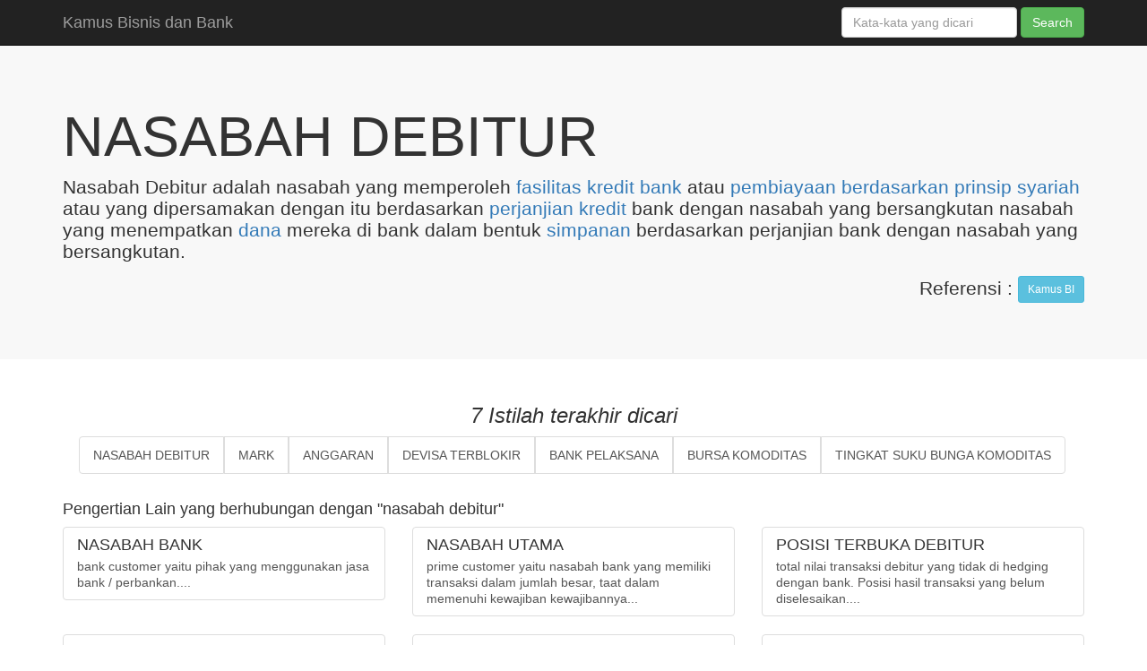

--- FILE ---
content_type: text/html; charset=utf-8
request_url: https://www.mediabpr.com/kamus-bisnis-bank/nasabah_debitur.aspx
body_size: 6257
content:




<html xmlns="http://www.w3.org/1999/xhtml">
<head><meta http-equiv="content-type" content="text/html; charset=UTF-8" /><meta charset="utf-8" /><meta http-equiv="X-UA-Compatible" content="IE=edge" /><meta name="viewport" content="width=device-width, initial-scale=1" />
    <!-- The above 3 meta tags *must* come first in the head; any other head content must come *after* these tags -->
    <meta name="description" /><meta name="author" /><link rel="icon" type="image/x-icon" href="../kamusbi/images/favicon.ico" /><title>
	NASABAH DEBITUR
</title>

    <!-- Bootstrap core CSS -->
    <link href="../kamusbi/assets/bootstrap.css" rel="stylesheet" />

    <!-- IE10 viewport hack for Surface/desktop Windows 8 bug -->
    <link href="../kamusbi/assets/ie10-viewport-bug-workaround.css" rel="stylesheet" />

    <!-- Custom styles for this template -->
    <link href="../kamusbi/assets/kamus.css" rel="stylesheet" />

    <!-- Just for debugging purposes. Don't actually copy these 2 lines! -->
    <!--[if lt IE 9]><script src="../../assets/js/ie8-responsive-file-warning.js"></script><![endif]-->
    <script src="../assets/kamus/ie-emulation-modes-warning.js"></script>

    <!-- HTML5 shim and Respond.js for IE8 support of HTML5 elements and media queries -->
    <!--[if lt IE 9]>
      <script src="https://oss.maxcdn.com/html5shiv/3.7.3/html5shiv.min.js"></script>
      <script src="https://oss.maxcdn.com/respond/1.4.2/respond.min.js"></script>
    <![endif]-->
<script async src="//pagead2.googlesyndication.com/pagead/js/adsbygoogle.js"></script>
<script>
    (adsbygoogle = window.adsbygoogle || []).push({
        google_ad_client: "ca-pub-1464595384457613",
        enable_page_level_ads: true
    });
</script>
<script async src="https://www.googletagmanager.com/gtag/js?id=G-ELFDSKXSER"></script>
<script>
  window.dataLayer = window.dataLayer || [];
  function gtag(){dataLayer.push(arguments);}
  gtag('js', new Date());

  gtag('config', 'G-ELFDSKXSER');
</script>
  </head>
<body>
    <form name="form1" method="post" action="nasabah_debitur.aspx" id="form1">
<div>
<input type="hidden" name="__EVENTTARGET" id="__EVENTTARGET" value="" />
<input type="hidden" name="__EVENTARGUMENT" id="__EVENTARGUMENT" value="" />
<input type="hidden" name="__VIEWSTATE" id="__VIEWSTATE" value="/[base64]/aAiH2NREk=" />
</div>

<script type="text/javascript">
//<![CDATA[
var theForm = document.forms['form1'];
if (!theForm) {
    theForm = document.form1;
}
function __doPostBack(eventTarget, eventArgument) {
    if (!theForm.onsubmit || (theForm.onsubmit() != false)) {
        theForm.__EVENTTARGET.value = eventTarget;
        theForm.__EVENTARGUMENT.value = eventArgument;
        theForm.submit();
    }
}
//]]>
</script>


<div>

	<input type="hidden" name="__VIEWSTATEGENERATOR" id="__VIEWSTATEGENERATOR" value="44A1AF43" />
	<input type="hidden" name="__EVENTVALIDATION" id="__EVENTVALIDATION" value="/wEWBAKB4quZAgKZ7YzdCgKfwPWxAgLG7t5NI0UP0MfQjwVxMUFTyyvlzu0nuCs=" />
</div>
    <nav class="navbar navbar-inverse navbar-fixed-top">
      <div class="container">
        <div class="navbar-header">
          <button type="button" class="navbar-toggle collapsed" data-toggle="collapse" data-target="#navbar" aria-expanded="false" aria-controls="navbar">
            <span class="sr-only">Toggle navigation</span>
            <span class="icon-bar"></span>
            <span class="icon-bar"></span>
            <span class="icon-bar"></span>
          </button>
          <a class="navbar-brand" href="#">Kamus Bisnis dan Bank</a>
        </div>
        <div id="navbar" class="navbar-collapse collapse" aria-expanded="false" style="height: 1px;">
          <div class="navbar-form navbar-right">
            <div class="form-group">
                <input name="txtSearch" type="text" id="txtSearch" class="form-control" placeholder="Kata-kata yang dicari" />
            </div>
            <input type="submit" name="ctl12" value="Search" class="btn btn-success" />
            </div>
        </div><!--/.navbar-collapse -->
      </div>
    </nav>

    <!-- Main jumbotron for a primary marketing message or call to action -->
    <div class="jumbotron">
      <div class="container">
        <table cellspacing="0" border="0" id="fvKamusMain" style="width:100%;border-collapse:collapse;">
	<tr>
		<td colspan="2">
                <h1><span id="fvKamusMain_lblIstilah">NASABAH DEBITUR</span></h1>
                <p>Nasabah Debitur adalah nasabah yang memperoleh <a href="fasilitas_kredit_bank.aspx">fasilitas kredit bank</a> atau <a href="pembiayaan_berdasarkan_prinsip_syariah.aspx">pembiayaan berdasarkan prinsip syariah</a> atau yang dipersamakan dengan itu berdasarkan <a href="perjanjian_kredit.aspx">perjanjian kredit</a> bank dengan nasabah yang bersangkutan nasabah yang menempatkan <a href="dana.aspx">dana</a> mereka di bank dalam bentuk <a href="simpanan.aspx">simpanan</a> berdasarkan perjanjian bank dengan nasabah yang bersangkutan.</p>
                <p align="right">
                    <span id="fvKamusMain_lblRefTitle">Referensi</span> : 
                    <a href="http://www.mediabpr.com/kamus-bisnis-bank/kamus_bi.aspx" id="fvKamusMain_aLink" class="btn btn-sm btn-info">Kamus BI</a>
                    
                </p>
            </td>
	</tr>
</table>
                          
      </div>
    </div>
    
    <div class="container">
        <div class="row">
        <div class="text-center">
            <div><h3><i>7 Istilah terakhir dicari</i></h3></div>
            <div class="list-group list-group-horizontal">
        <a href='/kamus-bisnis-bank/nasabah_debitur.aspx' class="list-group-item">NASABAH DEBITUR</a>
    
        <a href='/kamus-bisnis-bank/mark.aspx' class="list-group-item">MARK</a>
    
        <a href='/kamus-bisnis-bank/anggaran.aspx' class="list-group-item">ANGGARAN</a>
    
        <a href='/kamus-bisnis-bank/devisa_terblokir.aspx' class="list-group-item">DEVISA TERBLOKIR</a>
    
        <a href='/kamus-bisnis-bank/bank_pelaksana.aspx' class="list-group-item">BANK PELAKSANA</a>
    
        <a href='/kamus-bisnis-bank/bursa_komoditas.aspx' class="list-group-item">BURSA KOMODITAS</a>
    
        <a href='/kamus-bisnis-bank/tingkat_suku_bunga_komoditas.aspx' class="list-group-item">TINGKAT SUKU BUNGA KOMODITAS</a>
    </div>
        </div>
	</div>
    
   
    <div id="pengertian" class="panel-title active"><h4>Pengertian Lain yang berhubungan dengan "nasabah debitur"</h4>
    </div><div class="row">
           
    <div class="col-md-4">
        <div class="list-group">
        <a href='/kamus-bisnis-bank/nasabah_bank.aspx' class="list-group-item">
            <h4 class="list-group-item-heading">NASABAH BANK</h4>
            <p class="list-group-item-text"> bank customer yaitu pihak yang menggunakan jasa bank / perbankan....</p>
        </a>
        </div>
    </div>
           
    <div class="col-md-4">
        <div class="list-group">
        <a href='/kamus-bisnis-bank/nasabah_utama.aspx' class="list-group-item">
            <h4 class="list-group-item-heading">NASABAH UTAMA</h4>
            <p class="list-group-item-text"> prime customer yaitu nasabah bank yang memiliki transaksi dalam jumlah besar, taat dalam memenuhi kewajiban kewajibannya...</p>
        </a>
        </div>
    </div>
           
    <div class="col-md-4">
        <div class="list-group">
        <a href='/kamus-bisnis-bank/posisi_terbuka_debitur.aspx' class="list-group-item">
            <h4 class="list-group-item-heading">POSISI TERBUKA DEBITUR</h4>
            <p class="list-group-item-text"> total nilai transaksi debitur yang tidak di hedging dengan bank. Posisi hasil transaksi yang belum diselesaikan....</p>
        </a>
        </div>
    </div>
           
    <div class="col-md-4">
        <div class="list-group">
        <a href='/kamus-bisnis-bank/analisis_profitabilitas_nasabah.aspx' class="list-group-item">
            <h4 class="list-group-item-heading">ANALISIS PROFITABILITAS NASABAH</h4>
            <p class="list-group-item-text"> customer profitability analysis yaitu metode analisis pendapatan dan biaya yang dihubungkan dengan penggunaan jasa-jasa ...</p>
        </a>
        </div>
    </div>
           
    <div class="col-md-4">
        <div class="list-group">
        <a href='/kamus-bisnis-bank/laporan_akun_nasabah.aspx' class="list-group-item">
            <h4 class="list-group-item-heading">LAPORAN AKUN NASABAH</h4>
            <p class="list-group-item-text"> bank statement yaitu laporan bank yang dibuat untuk kepentingan nasabahnya, berisi perincian pos debit dan kredit setiap...</p>
        </a>
        </div>
    </div>
           
    <div class="col-md-4">
        <div class="list-group">
        <a href='/kamus-bisnis-bank/nasabah.aspx' class="list-group-item">
            <h4 class="list-group-item-heading">NASABAH</h4>
            <p class="list-group-item-text"> terdiri dari :...</p>
        </a>
        </div>
    </div>
           
    <div class="col-md-4">
        <div class="list-group">
        <a href='/kamus-bisnis-bank/profil_nasabah.aspx' class="list-group-item">
            <h4 class="list-group-item-heading">PROFIL NASABAH</h4>
            <p class="list-group-item-text"> customer profile yaitu keterangan yang menjelaskan sikap, tingkah laku, dan karakteristik seorang nasabah yang ...</p>
        </a>
        </div>
    </div>
           
    <div class="col-md-4">
        <div class="list-group">
        <a href='/kamus-bisnis-bank/unit_pelayanan_nasabah.aspx' class="list-group-item">
            <h4 class="list-group-item-heading">UNIT PELAYANAN NASABAH</h4>
            <p class="list-group-item-text"> customer relation yaitu bagian atau unit bank yang bertanggung jawab untuk menjawab pertanyaan dan memecahkan keluhan ...</p>
        </a>
        </div>
    </div>
           
    <div class="col-md-4">
        <div class="list-group">
        <a href='/kamus-bisnis-bank/debitur.aspx' class="list-group-item">
            <h4 class="list-group-item-heading">DEBITUR</h4>
            <p class="list-group-item-text"> debtor yaitu pihak yang menerima kredit atau pinjaman....</p>
        </a>
        </div>
    </div>
    </div>
    <div class="container">
        <div class="row">
            <ul class="pager">
                <li id="liPrev" class="previous disabled"><a id="lbPrevious" disabled="disabled">&larr; Previous</a></li>
                <li id="liNext" class="next"><a id="lbNext" href="javascript:__doPostBack('lbNext','')">Next &rarr;</a></li>
            </ul>
        </div>        
    </div>    

        
        <hr />

      <footer>
        <p>Kamus, definisi dan kumpulan istilah - istilah dari <a href="manajemen.aspx">manajemen</a>, <a href="bisnis.aspx">bisnis</a>, <a href="bank.aspx">bank</a> dan <a href="laporan_keuangan.aspx">laporan keuangan</a> ini adalah seluruhnya dijabarkan untuk memudahkan serta menambah wawasan clients kami dalam setiap aktifitas bisnisnya.
Powered by <a href="http://bss.mediabpr.com"><b>Banking Smart System</b></a></p>
      </footer>
    </div> <!-- /container -->
        </form>

    <!-- Bootstrap core JavaScript
    ================================================== -->
    <!-- Placed at the end of the document so the pages load faster -->
    <script src="../assets/kamus/jquery.js"></script>
    
    <script src="../assets/kamus/bootstrap.js"></script>
    <!-- IE10 viewport hack for Surface/desktop Windows 8 bug -->
    <script src="../assets/kamus/ie10-viewport-bug-workaround.js"></script>

</body>
</html>


--- FILE ---
content_type: text/html; charset=utf-8
request_url: https://www.google.com/recaptcha/api2/aframe
body_size: 269
content:
<!DOCTYPE HTML><html><head><meta http-equiv="content-type" content="text/html; charset=UTF-8"></head><body><script nonce="2kVMv_AhR-n3YR1AQvB94Q">/** Anti-fraud and anti-abuse applications only. See google.com/recaptcha */ try{var clients={'sodar':'https://pagead2.googlesyndication.com/pagead/sodar?'};window.addEventListener("message",function(a){try{if(a.source===window.parent){var b=JSON.parse(a.data);var c=clients[b['id']];if(c){var d=document.createElement('img');d.src=c+b['params']+'&rc='+(localStorage.getItem("rc::a")?sessionStorage.getItem("rc::b"):"");window.document.body.appendChild(d);sessionStorage.setItem("rc::e",parseInt(sessionStorage.getItem("rc::e")||0)+1);localStorage.setItem("rc::h",'1769631237564');}}}catch(b){}});window.parent.postMessage("_grecaptcha_ready", "*");}catch(b){}</script></body></html>